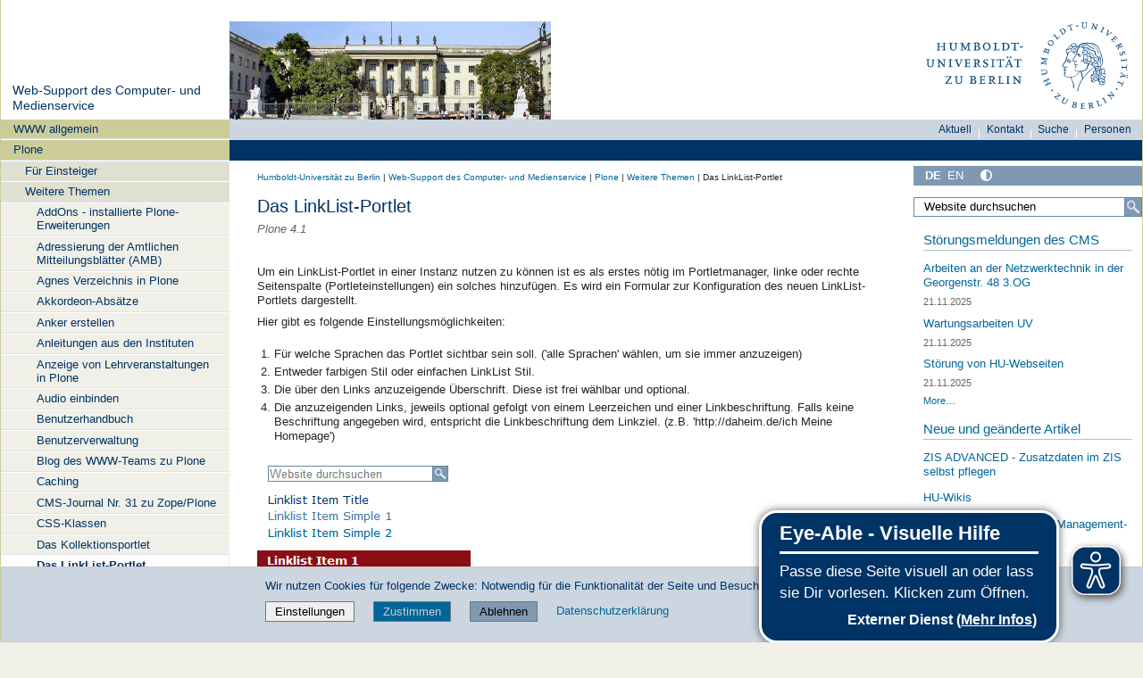

--- FILE ---
content_type: text/css; charset=utf-8
request_url: https://web-support.hu-berlin.de/++webresource++22b1624e-34d3-5143-82af-1e0a28c2b28b/++resource++humboldt.HUEmployee/huEmployee.css
body_size: -112
content:
div.vcard {
	padding: 0;
	margin: 0;
    margin-top: 1em;
}

div.vcard .hiddenStructure {
	display: none;
    height: 0;
	width: 0;
	background-color: transparent;
}

div.vcard .photoLink {
	border: none;
	float: right;
    max-width: 130px;
	padding: 0.5em;
	background-color: white !important;
    margin-left: 0.5em !important;
}

div.vcard .photoLink > img {
    float: left;
    max-width: 100%;
    width: auto;
}

div.vcard .photoLink .photo {
}

div.vcard .photoLink > span {
    clear: left;
    color: #666;
    float: left;
    font-size: 85%;
}

div.vcard .newItem {
	border-top: 1px solid;
}

div.vcard dt {
	width: 14em;
	font-weight: normal;
	color: #666;
	float: left;
	/* padding: 0.2em; */
	text-align: left;
	clear: left;
}

div.vcard dd {
	margin: 0;
	margin-left: 14.4em !important;
	/*margin-top: 0.5em !important;*/
    padding: 0.3em;
}

.vcard .street-address ,
.vcard .room {
}

div.vcard dd .discreet {
    display: block;
}

.text {
    padding:0.2em;
}

dt.view_headings {
    display: block;
    line-height: 1.2em;
    font-size: 140%;
    color: #036 !important;
    font-weight: normal !important;
    background-color: #CCD6E0;  
    margin: 1em -0.75em 0.4em -0.75em !important;
    padding-left: 0.75em !important;
    padding-right: 0.75em !important;
}

.view_headings a {
    font-size: 75%;
    float: right;
}

.view_content {
    margin: 0 !important;
}

.portletHUEmployee .organization-name,
.portletHUEmployee .postal {
    padding-bottom: 1em;
}
.portletHUEmployee .photoLink img {
    max-width: 100%;
}


--- FILE ---
content_type: text/css; charset=utf-8
request_url: https://web-support.hu-berlin.de/++resource++kitconcept.glossary/glossary-5968e5a.css
body_size: -74
content:
.tippy-popper[x-placement^=top] .tippy-tooltip.light-theme .tippy-arrow{border-top:7px solid #fff;border-right:7px solid transparent;border-left:7px solid transparent}.tippy-popper[x-placement^=bottom] .tippy-tooltip.light-theme .tippy-arrow{border-bottom:7px solid #fff;border-right:7px solid transparent;border-left:7px solid transparent}.tippy-popper[x-placement^=left] .tippy-tooltip.light-theme .tippy-arrow{border-left:7px solid #fff;border-top:7px solid transparent;border-bottom:7px solid transparent}.tippy-popper[x-placement^=right] .tippy-tooltip.light-theme .tippy-arrow{border-right:7px solid #fff;border-top:7px solid transparent;border-bottom:7px solid transparent}.tippy-tooltip.light-theme{color:#26323d;box-shadow:0 0 20px 4px rgba(154,161,177,.15),0 4px 80px -8px rgba(36,40,47,.25),0 4px 4px -2px rgba(91,94,105,.15);background-color:#fff}.tippy-tooltip.light-theme .tippy-backdrop{background-color:#fff}.tippy-tooltip.light-theme .tippy-roundarrow{fill:#fff}.tippy-tooltip.light-theme[data-animatefill]{background-color:transparent}.glossary-definition-popup{position:relative;display:-webkit-box;display:-ms-flexbox;display:flex;-webkit-box-orient:vertical;-webkit-box-direction:normal;-ms-flex-direction:column;flex-direction:column;text-align:left}.glossary-definition-popup .glossary-term{font-weight:bold;width:12rem;margin:1rem}.glossary-definition-popup .glossary-definition{margin:0 1rem}.glossaryAbcedaire,#content ul.glossaryAbcedaire{list-style:none;margin:0;margin-bottom:1em}.glossaryAbcedaire li,#content ul.glossaryAbcedaire li{display:inline;margin:0;margin-right:0.5em}.glossaryAbcedaire .selected,#content ul.glossaryAbcedaire .selected{font-weight:bold;font-size:150%;text-decoration:none}#glossary_search #search_text{display:inline-block;width:auto}.highlightedGlossaryTerm{border-bottom:2px dotted #000;background:#eef3f5;cursor:help;z-index:2}


--- FILE ---
content_type: text/javascript; charset=utf-8
request_url: https://web-support.hu-berlin.de/++webresource++3e062e2d-4c1c-50a5-8615-4798eae3e8bd/++resource++humboldt.theme.javascripts/menu.js
body_size: -493
content:
(function($) {
    $(document).ready(function() {
	$("div#menu-bars ul.menu ul").hide();
	$("div#menu-bars ul.menu li:has(ul)").hover(
            function() {
	        $(this).find(" > ul").show();
	    }, function() {
	        $(this).find(" > ul").hide();}
        );
        $(".audience-toggle").click(
            function(){
                $(this).find("+ .audience-menu-theme").toggle();
            });
    });
})(jQuery);
